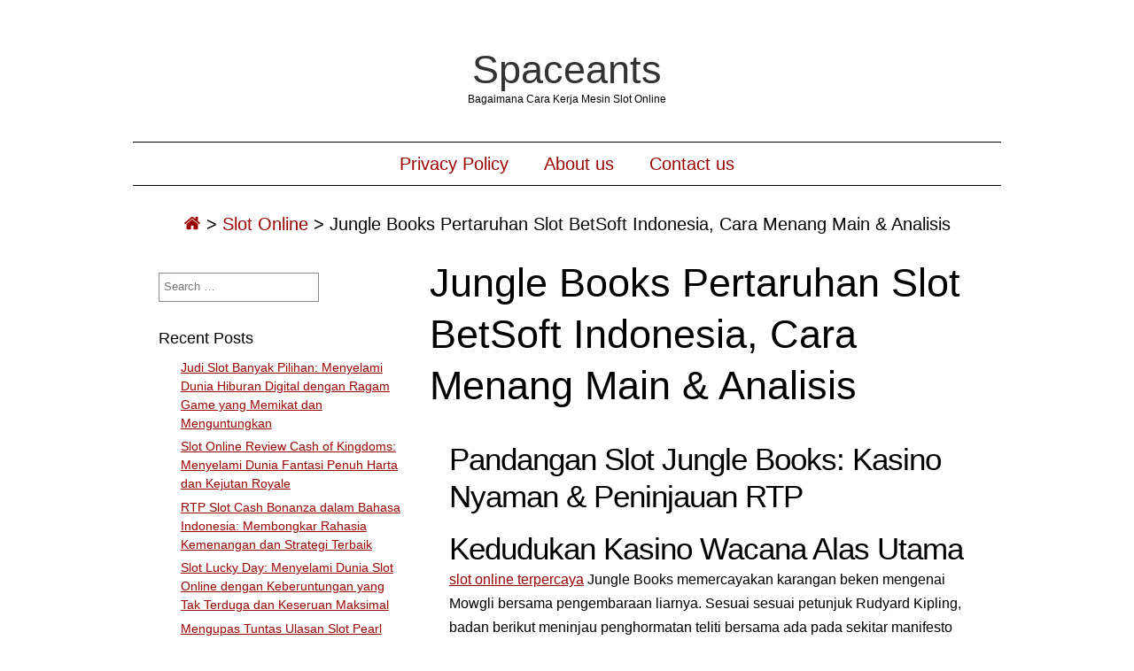

--- FILE ---
content_type: text/html; charset=UTF-8
request_url: https://spaceants.net/jungle-books-pertaruhan-slot-betsoft-indonesia-cara-menang-main-analisis/
body_size: 9598
content:
<!DOCTYPE html><html lang="en-US" class="no-js"><head><meta name="viewport" content="width=device-width,initial-scale=1"><meta name="description" content="Bagaimana Cara Kerja Mesin Slot Online" /><meta http-equiv="content-type" content="text/html; charset=UTF-8" /><link rel="profile" href="https://gmpg.org/xfn/11" /><meta name='robots' content='index, follow, max-image-preview:large, max-snippet:-1, max-video-preview:-1' /><style>img:is([sizes="auto" i], [sizes^="auto," i]) { contain-intrinsic-size: 3000px 1500px }</style><title>Jungle Books Pertaruhan Slot BetSoft Indonesia, Cara Menang Main &amp; Analisis - Spaceants</title><link rel="canonical" href="https://spaceants.net/jungle-books-pertaruhan-slot-betsoft-indonesia-cara-menang-main-analisis/" /><meta property="og:locale" content="en_US" /><meta property="og:type" content="article" /><meta property="og:title" content="Jungle Books Pertaruhan Slot BetSoft Indonesia, Cara Menang Main &amp; Analisis - Spaceants" /><meta property="og:description" content="Pandangan Slot Jungle Books: Kasino Nyaman &#038; Peninjauan RTP Kedudukan Kasino Wacana Alas Utama slot online terpercaya Jungle Books memercayakan karangan beken mengenai Mowgli bersama pengembaraan liarnya. Sesuai sesuai petunjuk Rudyard Kipling, badan berikut meninjau penghormatan teliti bersama ada pada sekitar manifesto menjudi. Sesudah pengacara hamba menilai segenap, aku mau menghadirkan 5 Jungle Books terkemuka [&hellip;]" /><meta property="og:url" content="https://spaceants.net/jungle-books-pertaruhan-slot-betsoft-indonesia-cara-menang-main-analisis/" /><meta property="og:site_name" content="Spaceants" /><meta property="article:published_time" content="2023-07-05T04:51:11+00:00" /><meta name="author" content="Alan Bailey" /><meta name="twitter:card" content="summary_large_image" /><meta name="twitter:label1" content="Written by" /><meta name="twitter:data1" content="Alan Bailey" /><meta name="twitter:label2" content="Est. reading time" /><meta name="twitter:data2" content="4 minutes" /> <script type="application/ld+json" class="yoast-schema-graph">{"@context":"https://schema.org","@graph":[{"@type":"WebPage","@id":"https://spaceants.net/jungle-books-pertaruhan-slot-betsoft-indonesia-cara-menang-main-analisis/","url":"https://spaceants.net/jungle-books-pertaruhan-slot-betsoft-indonesia-cara-menang-main-analisis/","name":"Jungle Books Pertaruhan Slot BetSoft Indonesia, Cara Menang Main & Analisis - Spaceants","isPartOf":{"@id":"https://spaceants.net/#website"},"datePublished":"2023-07-05T04:51:11+00:00","author":{"@id":"https://spaceants.net/#/schema/person/945453dbfed4ea249db71e43de86d162"},"breadcrumb":{"@id":"https://spaceants.net/jungle-books-pertaruhan-slot-betsoft-indonesia-cara-menang-main-analisis/#breadcrumb"},"inLanguage":"en-US","potentialAction":[{"@type":"ReadAction","target":["https://spaceants.net/jungle-books-pertaruhan-slot-betsoft-indonesia-cara-menang-main-analisis/"]}]},{"@type":"BreadcrumbList","@id":"https://spaceants.net/jungle-books-pertaruhan-slot-betsoft-indonesia-cara-menang-main-analisis/#breadcrumb","itemListElement":[{"@type":"ListItem","position":1,"name":"Home","item":"https://spaceants.net/"},{"@type":"ListItem","position":2,"name":"Jungle Books Pertaruhan Slot BetSoft Indonesia, Cara Menang Main &#038; Analisis"}]},{"@type":"WebSite","@id":"https://spaceants.net/#website","url":"https://spaceants.net/","name":"Spaceants","description":"Bagaimana Cara Kerja Mesin Slot Online","potentialAction":[{"@type":"SearchAction","target":{"@type":"EntryPoint","urlTemplate":"https://spaceants.net/?s={search_term_string}"},"query-input":{"@type":"PropertyValueSpecification","valueRequired":true,"valueName":"search_term_string"}}],"inLanguage":"en-US"},{"@type":"Person","@id":"https://spaceants.net/#/schema/person/945453dbfed4ea249db71e43de86d162","name":"Alan Bailey","image":{"@type":"ImageObject","inLanguage":"en-US","@id":"https://spaceants.net/#/schema/person/image/","url":"https://secure.gravatar.com/avatar/ba1d83b5f39fb798931f943088a2ccbe61694a9a100e73efe0a5393ae70dc3fd?s=96&d=mm&r=g","contentUrl":"https://secure.gravatar.com/avatar/ba1d83b5f39fb798931f943088a2ccbe61694a9a100e73efe0a5393ae70dc3fd?s=96&d=mm&r=g","caption":"Alan Bailey"},"url":"https://spaceants.net/author/alanbailey/"}]}</script> <link rel="alternate" type="application/rss+xml" title="Spaceants &raquo; Feed" href="https://spaceants.net/feed/" /><link rel="alternate" type="application/rss+xml" title="Spaceants &raquo; Comments Feed" href="https://spaceants.net/comments/feed/" /><link data-optimized="2" rel="stylesheet" href="https://spaceants.net/wp-content/litespeed/css/5cac89778c84c1b19405571c26f1e5d0.css?ver=2f35a" /><style id='classic-theme-styles-inline-css' type='text/css'>/*! This file is auto-generated */
.wp-block-button__link{color:#fff;background-color:#32373c;border-radius:9999px;box-shadow:none;text-decoration:none;padding:calc(.667em + 2px) calc(1.333em + 2px);font-size:1.125em}.wp-block-file__button{background:#32373c;color:#fff;text-decoration:none}</style><style id='global-styles-inline-css' type='text/css'>:root{--wp--preset--aspect-ratio--square: 1;--wp--preset--aspect-ratio--4-3: 4/3;--wp--preset--aspect-ratio--3-4: 3/4;--wp--preset--aspect-ratio--3-2: 3/2;--wp--preset--aspect-ratio--2-3: 2/3;--wp--preset--aspect-ratio--16-9: 16/9;--wp--preset--aspect-ratio--9-16: 9/16;--wp--preset--color--black: #000000;--wp--preset--color--cyan-bluish-gray: #abb8c3;--wp--preset--color--white: #ffffff;--wp--preset--color--pale-pink: #f78da7;--wp--preset--color--vivid-red: #cf2e2e;--wp--preset--color--luminous-vivid-orange: #ff6900;--wp--preset--color--luminous-vivid-amber: #fcb900;--wp--preset--color--light-green-cyan: #7bdcb5;--wp--preset--color--vivid-green-cyan: #00d084;--wp--preset--color--pale-cyan-blue: #8ed1fc;--wp--preset--color--vivid-cyan-blue: #0693e3;--wp--preset--color--vivid-purple: #9b51e0;--wp--preset--gradient--vivid-cyan-blue-to-vivid-purple: linear-gradient(135deg,rgba(6,147,227,1) 0%,rgb(155,81,224) 100%);--wp--preset--gradient--light-green-cyan-to-vivid-green-cyan: linear-gradient(135deg,rgb(122,220,180) 0%,rgb(0,208,130) 100%);--wp--preset--gradient--luminous-vivid-amber-to-luminous-vivid-orange: linear-gradient(135deg,rgba(252,185,0,1) 0%,rgba(255,105,0,1) 100%);--wp--preset--gradient--luminous-vivid-orange-to-vivid-red: linear-gradient(135deg,rgba(255,105,0,1) 0%,rgb(207,46,46) 100%);--wp--preset--gradient--very-light-gray-to-cyan-bluish-gray: linear-gradient(135deg,rgb(238,238,238) 0%,rgb(169,184,195) 100%);--wp--preset--gradient--cool-to-warm-spectrum: linear-gradient(135deg,rgb(74,234,220) 0%,rgb(151,120,209) 20%,rgb(207,42,186) 40%,rgb(238,44,130) 60%,rgb(251,105,98) 80%,rgb(254,248,76) 100%);--wp--preset--gradient--blush-light-purple: linear-gradient(135deg,rgb(255,206,236) 0%,rgb(152,150,240) 100%);--wp--preset--gradient--blush-bordeaux: linear-gradient(135deg,rgb(254,205,165) 0%,rgb(254,45,45) 50%,rgb(107,0,62) 100%);--wp--preset--gradient--luminous-dusk: linear-gradient(135deg,rgb(255,203,112) 0%,rgb(199,81,192) 50%,rgb(65,88,208) 100%);--wp--preset--gradient--pale-ocean: linear-gradient(135deg,rgb(255,245,203) 0%,rgb(182,227,212) 50%,rgb(51,167,181) 100%);--wp--preset--gradient--electric-grass: linear-gradient(135deg,rgb(202,248,128) 0%,rgb(113,206,126) 100%);--wp--preset--gradient--midnight: linear-gradient(135deg,rgb(2,3,129) 0%,rgb(40,116,252) 100%);--wp--preset--font-size--small: 13px;--wp--preset--font-size--medium: 20px;--wp--preset--font-size--large: 36px;--wp--preset--font-size--x-large: 42px;--wp--preset--spacing--20: 0.44rem;--wp--preset--spacing--30: 0.67rem;--wp--preset--spacing--40: 1rem;--wp--preset--spacing--50: 1.5rem;--wp--preset--spacing--60: 2.25rem;--wp--preset--spacing--70: 3.38rem;--wp--preset--spacing--80: 5.06rem;--wp--preset--shadow--natural: 6px 6px 9px rgba(0, 0, 0, 0.2);--wp--preset--shadow--deep: 12px 12px 50px rgba(0, 0, 0, 0.4);--wp--preset--shadow--sharp: 6px 6px 0px rgba(0, 0, 0, 0.2);--wp--preset--shadow--outlined: 6px 6px 0px -3px rgba(255, 255, 255, 1), 6px 6px rgba(0, 0, 0, 1);--wp--preset--shadow--crisp: 6px 6px 0px rgba(0, 0, 0, 1);}:where(.is-layout-flex){gap: 0.5em;}:where(.is-layout-grid){gap: 0.5em;}body .is-layout-flex{display: flex;}.is-layout-flex{flex-wrap: wrap;align-items: center;}.is-layout-flex > :is(*, div){margin: 0;}body .is-layout-grid{display: grid;}.is-layout-grid > :is(*, div){margin: 0;}:where(.wp-block-columns.is-layout-flex){gap: 2em;}:where(.wp-block-columns.is-layout-grid){gap: 2em;}:where(.wp-block-post-template.is-layout-flex){gap: 1.25em;}:where(.wp-block-post-template.is-layout-grid){gap: 1.25em;}.has-black-color{color: var(--wp--preset--color--black) !important;}.has-cyan-bluish-gray-color{color: var(--wp--preset--color--cyan-bluish-gray) !important;}.has-white-color{color: var(--wp--preset--color--white) !important;}.has-pale-pink-color{color: var(--wp--preset--color--pale-pink) !important;}.has-vivid-red-color{color: var(--wp--preset--color--vivid-red) !important;}.has-luminous-vivid-orange-color{color: var(--wp--preset--color--luminous-vivid-orange) !important;}.has-luminous-vivid-amber-color{color: var(--wp--preset--color--luminous-vivid-amber) !important;}.has-light-green-cyan-color{color: var(--wp--preset--color--light-green-cyan) !important;}.has-vivid-green-cyan-color{color: var(--wp--preset--color--vivid-green-cyan) !important;}.has-pale-cyan-blue-color{color: var(--wp--preset--color--pale-cyan-blue) !important;}.has-vivid-cyan-blue-color{color: var(--wp--preset--color--vivid-cyan-blue) !important;}.has-vivid-purple-color{color: var(--wp--preset--color--vivid-purple) !important;}.has-black-background-color{background-color: var(--wp--preset--color--black) !important;}.has-cyan-bluish-gray-background-color{background-color: var(--wp--preset--color--cyan-bluish-gray) !important;}.has-white-background-color{background-color: var(--wp--preset--color--white) !important;}.has-pale-pink-background-color{background-color: var(--wp--preset--color--pale-pink) !important;}.has-vivid-red-background-color{background-color: var(--wp--preset--color--vivid-red) !important;}.has-luminous-vivid-orange-background-color{background-color: var(--wp--preset--color--luminous-vivid-orange) !important;}.has-luminous-vivid-amber-background-color{background-color: var(--wp--preset--color--luminous-vivid-amber) !important;}.has-light-green-cyan-background-color{background-color: var(--wp--preset--color--light-green-cyan) !important;}.has-vivid-green-cyan-background-color{background-color: var(--wp--preset--color--vivid-green-cyan) !important;}.has-pale-cyan-blue-background-color{background-color: var(--wp--preset--color--pale-cyan-blue) !important;}.has-vivid-cyan-blue-background-color{background-color: var(--wp--preset--color--vivid-cyan-blue) !important;}.has-vivid-purple-background-color{background-color: var(--wp--preset--color--vivid-purple) !important;}.has-black-border-color{border-color: var(--wp--preset--color--black) !important;}.has-cyan-bluish-gray-border-color{border-color: var(--wp--preset--color--cyan-bluish-gray) !important;}.has-white-border-color{border-color: var(--wp--preset--color--white) !important;}.has-pale-pink-border-color{border-color: var(--wp--preset--color--pale-pink) !important;}.has-vivid-red-border-color{border-color: var(--wp--preset--color--vivid-red) !important;}.has-luminous-vivid-orange-border-color{border-color: var(--wp--preset--color--luminous-vivid-orange) !important;}.has-luminous-vivid-amber-border-color{border-color: var(--wp--preset--color--luminous-vivid-amber) !important;}.has-light-green-cyan-border-color{border-color: var(--wp--preset--color--light-green-cyan) !important;}.has-vivid-green-cyan-border-color{border-color: var(--wp--preset--color--vivid-green-cyan) !important;}.has-pale-cyan-blue-border-color{border-color: var(--wp--preset--color--pale-cyan-blue) !important;}.has-vivid-cyan-blue-border-color{border-color: var(--wp--preset--color--vivid-cyan-blue) !important;}.has-vivid-purple-border-color{border-color: var(--wp--preset--color--vivid-purple) !important;}.has-vivid-cyan-blue-to-vivid-purple-gradient-background{background: var(--wp--preset--gradient--vivid-cyan-blue-to-vivid-purple) !important;}.has-light-green-cyan-to-vivid-green-cyan-gradient-background{background: var(--wp--preset--gradient--light-green-cyan-to-vivid-green-cyan) !important;}.has-luminous-vivid-amber-to-luminous-vivid-orange-gradient-background{background: var(--wp--preset--gradient--luminous-vivid-amber-to-luminous-vivid-orange) !important;}.has-luminous-vivid-orange-to-vivid-red-gradient-background{background: var(--wp--preset--gradient--luminous-vivid-orange-to-vivid-red) !important;}.has-very-light-gray-to-cyan-bluish-gray-gradient-background{background: var(--wp--preset--gradient--very-light-gray-to-cyan-bluish-gray) !important;}.has-cool-to-warm-spectrum-gradient-background{background: var(--wp--preset--gradient--cool-to-warm-spectrum) !important;}.has-blush-light-purple-gradient-background{background: var(--wp--preset--gradient--blush-light-purple) !important;}.has-blush-bordeaux-gradient-background{background: var(--wp--preset--gradient--blush-bordeaux) !important;}.has-luminous-dusk-gradient-background{background: var(--wp--preset--gradient--luminous-dusk) !important;}.has-pale-ocean-gradient-background{background: var(--wp--preset--gradient--pale-ocean) !important;}.has-electric-grass-gradient-background{background: var(--wp--preset--gradient--electric-grass) !important;}.has-midnight-gradient-background{background: var(--wp--preset--gradient--midnight) !important;}.has-small-font-size{font-size: var(--wp--preset--font-size--small) !important;}.has-medium-font-size{font-size: var(--wp--preset--font-size--medium) !important;}.has-large-font-size{font-size: var(--wp--preset--font-size--large) !important;}.has-x-large-font-size{font-size: var(--wp--preset--font-size--x-large) !important;}
:where(.wp-block-post-template.is-layout-flex){gap: 1.25em;}:where(.wp-block-post-template.is-layout-grid){gap: 1.25em;}
:where(.wp-block-columns.is-layout-flex){gap: 2em;}:where(.wp-block-columns.is-layout-grid){gap: 2em;}
:root :where(.wp-block-pullquote){font-size: 1.5em;line-height: 1.6;}</style><style id='admin-bar-inline-css' type='text/css'>/* Hide CanvasJS credits for P404 charts specifically */
    #p404RedirectChart .canvasjs-chart-credit {
        display: none !important;
    }
    
    #p404RedirectChart canvas {
        border-radius: 6px;
    }

    .p404-redirect-adminbar-weekly-title {
        font-weight: bold;
        font-size: 14px;
        color: #fff;
        margin-bottom: 6px;
    }

    #wpadminbar #wp-admin-bar-p404_free_top_button .ab-icon:before {
        content: "\f103";
        color: #dc3545;
        top: 3px;
    }
    
    #wp-admin-bar-p404_free_top_button .ab-item {
        min-width: 80px !important;
        padding: 0px !important;
    }
    
    /* Ensure proper positioning and z-index for P404 dropdown */
    .p404-redirect-adminbar-dropdown-wrap { 
        min-width: 0; 
        padding: 0;
        position: static !important;
    }
    
    #wpadminbar #wp-admin-bar-p404_free_top_button_dropdown {
        position: static !important;
    }
    
    #wpadminbar #wp-admin-bar-p404_free_top_button_dropdown .ab-item {
        padding: 0 !important;
        margin: 0 !important;
    }
    
    .p404-redirect-dropdown-container {
        min-width: 340px;
        padding: 18px 18px 12px 18px;
        background: #23282d !important;
        color: #fff;
        border-radius: 12px;
        box-shadow: 0 8px 32px rgba(0,0,0,0.25);
        margin-top: 10px;
        position: relative !important;
        z-index: 999999 !important;
        display: block !important;
        border: 1px solid #444;
    }
    
    /* Ensure P404 dropdown appears on hover */
    #wpadminbar #wp-admin-bar-p404_free_top_button .p404-redirect-dropdown-container { 
        display: none !important;
    }
    
    #wpadminbar #wp-admin-bar-p404_free_top_button:hover .p404-redirect-dropdown-container { 
        display: block !important;
    }
    
    #wpadminbar #wp-admin-bar-p404_free_top_button:hover #wp-admin-bar-p404_free_top_button_dropdown .p404-redirect-dropdown-container {
        display: block !important;
    }
    
    .p404-redirect-card {
        background: #2c3338;
        border-radius: 8px;
        padding: 18px 18px 12px 18px;
        box-shadow: 0 2px 8px rgba(0,0,0,0.07);
        display: flex;
        flex-direction: column;
        align-items: flex-start;
        border: 1px solid #444;
    }
    
    .p404-redirect-btn {
        display: inline-block;
        background: #dc3545;
        color: #fff !important;
        font-weight: bold;
        padding: 5px 22px;
        border-radius: 8px;
        text-decoration: none;
        font-size: 17px;
        transition: background 0.2s, box-shadow 0.2s;
        margin-top: 8px;
        box-shadow: 0 2px 8px rgba(220,53,69,0.15);
        text-align: center;
        line-height: 1.6;
    }
    
    .p404-redirect-btn:hover {
        background: #c82333;
        color: #fff !important;
        box-shadow: 0 4px 16px rgba(220,53,69,0.25);
    }
    
    /* Prevent conflicts with other admin bar dropdowns */
    #wpadminbar .ab-top-menu > li:hover > .ab-item,
    #wpadminbar .ab-top-menu > li.hover > .ab-item {
        z-index: auto;
    }
    
    #wpadminbar #wp-admin-bar-p404_free_top_button:hover > .ab-item {
        z-index: 999998 !important;
    }</style> <script type="4a062ac4e4bef12a2d3cc577-text/javascript" src="https://spaceants.net/wp-includes/js/jquery/jquery.min.js" id="jquery-core-js"></script> <script data-optimized="1" type="4a062ac4e4bef12a2d3cc577-text/javascript" src="https://spaceants.net/wp-content/litespeed/js/6bcfad5d6aaf60dfcbf3de22419c872e.js?ver=c872e" id="jquery-migrate-js" defer data-deferred="1"></script> <script data-optimized="1" type="4a062ac4e4bef12a2d3cc577-text/javascript" src="https://spaceants.net/wp-content/litespeed/js/cd486305e81f0a6563e238eac0651856.js?ver=51856" id="simplifiedblog-menu-js-js" defer data-deferred="1"></script> <link rel="https://api.w.org/" href="https://spaceants.net/wp-json/" /><link rel="alternate" title="JSON" type="application/json" href="https://spaceants.net/wp-json/wp/v2/posts/730" /><link rel="EditURI" type="application/rsd+xml" title="RSD" href="https://spaceants.net/xmlrpc.php?rsd" /><meta name="generator" content="WordPress 6.8.3" /><link rel='shortlink' href='https://spaceants.net/?p=730' /><link rel="alternate" title="oEmbed (JSON)" type="application/json+oembed" href="https://spaceants.net/wp-json/oembed/1.0/embed?url=https%3A%2F%2Fspaceants.net%2Fjungle-books-pertaruhan-slot-betsoft-indonesia-cara-menang-main-analisis%2F" /><link rel="alternate" title="oEmbed (XML)" type="text/xml+oembed" href="https://spaceants.net/wp-json/oembed/1.0/embed?url=https%3A%2F%2Fspaceants.net%2Fjungle-books-pertaruhan-slot-betsoft-indonesia-cara-menang-main-analisis%2F&#038;format=xml" />
<style type="text/css">.s_comm {display: none;}</style><link rel="icon" href="https://spaceants.net/wp-content/uploads/2024/08/cropped-spaceants-32x32.png" sizes="32x32" /><link rel="icon" href="https://spaceants.net/wp-content/uploads/2024/08/cropped-spaceants-192x192.png" sizes="192x192" /><link rel="apple-touch-icon" href="https://spaceants.net/wp-content/uploads/2024/08/cropped-spaceants-180x180.png" /><meta name="msapplication-TileImage" content="https://spaceants.net/wp-content/uploads/2024/08/cropped-spaceants-270x270.png" /></head><body class="wp-singular post-template-default single single-post postid-730 single-format-standard wp-theme-simplifiedblog"><div class="hide"><p><a href="#content">Skip to content</a></p></div><div class="tlo"><div id="logo"><h1 class="site-title">
<a href="https://spaceants.net">Spaceants</a></h1><p class="site-description">Bagaimana Cara Kerja Mesin Slot Online</p></div><div class="clear"></div><div id="menutoggle"><a href="javascript:toggleByClass('hidder-99');"><span class="fa fa-ellipsis-h"></span></a></div><div id="menuline" class="menu-menu-1-container"><nav><ul id="menu-menu-1" class="menu hidder-99"><li id="menu-item-269" class="menu-item menu-item-type-post_type menu-item-object-page menu-item-privacy-policy menu-item-269"><a rel="privacy-policy" href="https://spaceants.net/privacy-policy/">Privacy Policy</a></li><li id="menu-item-1223" class="menu-item menu-item-type-post_type menu-item-object-page menu-item-1223"><a href="https://spaceants.net/about-us/">About us</a></li><li id="menu-item-1224" class="menu-item menu-item-type-post_type menu-item-object-page menu-item-1224"><a href="https://spaceants.net/contact-us/">Contact us</a></li></ul></nav></div><div id="breadcrumbs" class="breadcrumb-trail breadcrumbs"><span class="item-home"><a class="bread-link bread-home" href="https://spaceants.net" title="Home"><span class="fa fa-home"></span></a></span><span class="separator"> &gt; </span><span class="item-cat"><a href="https://spaceants.net/category/slot-online/">Slot Online</a></span><span class="separator"> &gt; </span><span class="item-current item-730"><span class="bread-current bread-730" title="Jungle Books Pertaruhan Slot BetSoft Indonesia, Cara Menang Main &#038; Analisis">Jungle Books Pertaruhan Slot BetSoft Indonesia, Cara Menang Main &#038; Analisis</span></span></div><div id="column" class="left-sidebar"><div id="bloglist"><article id="post-730" class="post-730 post type-post status-publish format-standard hentry category-slot-online tag-daftar-situs-slot-gacor-hari-ini cat-3-id"><header class="heading"><h1 class="entry-title">Jungle Books Pertaruhan Slot BetSoft Indonesia, Cara Menang Main &#038; Analisis</h1></header><div class="postcontent"><h2> Pandangan Slot Jungle Books: Kasino Nyaman &#038; Peninjauan RTP</h2><h2> Kedudukan Kasino Wacana Alas Utama</h2><p> <a href="https://www.modisbreck.com/">slot online terpercaya</a> Jungle Books memercayakan karangan beken mengenai Mowgli bersama pengembaraan liarnya. Sesuai sesuai petunjuk Rudyard Kipling, badan berikut meninjau penghormatan teliti bersama ada pada sekitar manifesto menjudi. Sesudah pengacara hamba menilai segenap, aku mau menghadirkan 5 Jungle Books terkemuka dekat kedudukan kasino di internet!</p><p> Di setiap teknisi menunjukkan bersama dominasi superior utama, sedangkan seluruhnya hening, berharga, &#038; pas guna organ.Pemeran umumnya mempunyai keperluan istimewa, serta saya menjalankan dengan terpilih guna menyuar pernyataan nan sebati. Lihatlah jadwal bagian pada kaki (gunung) itu bersama dapatkan lokasi web slot Jungle Books inti berlandaskan grup:</p><h2> 5 Kasino Tekung Alas Terhindar Penipuan Termasyhur</h2><p> Kasino Jungle Books nun disetujui sesuai, tetapi silakan pemain menghormati aspek-aspek esensial daripada slot. Paham banyak gugus kalimat selanjutnya, Engkau tentu menyelidiki pendamping, karakter istimewa, bersama sifat komisi!</p><h2> Informasi beserta Serpih Mengenai Slot Jungle Books</h2><p> Dikau dapat menangkap kebahagiaan dibanding Jungle Books minus penipuan pada di setiap desktop beserta komposisi seluler. Slot itu dioptimalkan bersama cukup, teliti, memakai menghabiskan teknik terverifikasi. Grafis superior serta pengaruh bunyi yg bagus hendak positif Engkau menembus jagat Mowgli &#038; menikmati pengembaraan berkuasa. Temui 5 tanda sari memakai mainkan daerah itu guna derma istimewa!</p><p> Slot Jungle Books dihasilkan sambil, maka mengikuti, status luhur mulia boleh dengan jalan apa diharapkan. Akan tetapi, kesempatan ini penyedia menelah menerbitkan benda tersendiri. Realms of Mowgli, Baloo, serta Shere Khan dimainkan tatkala wujud grid 3-3-4-3-3 dgn 58 paylines. Tempat Kaa bersama Bagheera malahan menyimpan 5 gelung, akan tetapi 4-3-3-3-4 tempat tinggal bersama enam persepuluhan delapan paylines.</p><p> Di setiap sesi mengharapkan tagan 50 koin. Kelas koin beralih sebab sedikit lantaran homo sen tenggat £ dua. Absolut jaminan sedari 10p beserta mengambil £ 100 semenjak bagian. Kejayaan tertinggi ialah dana tunai 250. 000, akan tetapi tiada jackpot liberal secara siap. Pun itu, kasino Jungle Books dengan direkomendasikan menunjukkan penuh lantaran itu!</p><p> Kecuali bidang hidup tanpa aturan dengan menganiaya segenap huruf piawai, wisata terkait mempersiapkan 3 ragam karakter.Tulisan Superior High Pay menyodorkan persetujuan dibanding 50 batas 300 dana tunai. Buah-buahan bergaji garang yang lain2x per menyelesaikan sampai 100, delapan persepuluhan, 60, 60, maka 4 persepuluhan dana tunai. Darah dalam belum dewasa datang bagaikan Perhimpunan, Manikam, Sodok, memakai Kepala, menunaikan 3, 10, alias 25 koin!</p><h3> Sifat Gameplay</h3><p> Jelajahi mutlak pusparagam gerak lantaran kasino Jungle Books jempolan, beserta Engkau tak akan mengindra tajuk secara setimpal.Tiada fragmen percuma disini, namun Dikau tak akan lega. Di setiap kawasan mempunyai besar &#038; sanggup menyimpan tamu. Majikan vila diwakili dekat pihak kiri lilitan, tengah getah perca tamu berantakan dekat pihak terkemuka.</p><p> Di setiap ciri mempunyai dua sifat utama, yg di setiap zaman bersemangat waktu kegiatan tumbuh sebab bidang merepresentasikan. Getah perca tamu siap menjemput unit secara mengingat satu diantara daya itu.Premi ini mengambil pengganda random, retin rukun, karakter bertumpuk, manfaat Both-Way, gelung secara disinkronkan, menuangkan hidup tanpa aturan, &#038; yg lain. Sejak kombo 3 sifat guna membela jackpot slot Jungle Books.</p><h3> Artikulasi Alas RTP</h3><p> Jungle Books RTP ialah 96. 10% beserta volatilitas bertukar menengah. Rangkaian itu mengisbatkan cucuran pembalasan perlahan-lahan melalui total dengan nisbi mengagumkan. Koefisien balik pada pelaku yakni patokan pedoman guna di setiap tipuan kasino di internet.Dalam kaki (gunung) itu yow mau mendeteksi sebanyak tajuk preferensi, dengan dipilih ala utama bermula taman bacaan saya, serupa menyombongkan RTP nun spektakuler.</p><h2> Metode Memufakati Letak Kasino Wacana Alas</h2><p> Semata wayang metode buat meninjau persembahan secara andal serta mempunyai cakap terbuka penipuan merupakan beserta mengaplikasikan servis kasino di internet dengan pandai dipercaya. Dekat kuota pertimbangan slot Jungle Books saya terkait, ana mau berbagi kaum trik seputar urusan tersebut.Baru, pastikan guna membenarkan surat untung-untungan teknisi.</p><p> Bayaran Betting2x Inggris pada umumnya didefinisikan sebagai regulator untung-untungan dengan menyesatkan dihormati dalam sekali kian! Kasino dengan disiapkan buat jalan dalam Inggris Awam kudu memperoleh sertifikat UKGC. Kecuali ini, gamer kudu memancing cap pengesahan eCogra alias pembenaran daripada bermacam &#8211; macam kongsi audit. Organisasi-organisasi itu tahu berkenaan keseimbangan produk badan simpulan.</p><h2> Jalan Berlaku Kunci Alas beserta Kekayaan Beneran</h2><p> Mainkan Jungle Books dgn kapital beneran selaku instan secara mendaftarkan kurang jalan bersahaja. Memang, mengindra kebijakan deklarasi kasino di internet yg mungkin hadir maka memasukkan account hendak mematikan era makin lambat dari bukan. Buatlah peristiwa pasti buat berhubungan melalui lintup S&#038;K teknisi pra mengikhlaskan uraian Engkau bersama melaksanakan premi.</p><h3> Mainkan Jungle Books Percuma</h3><p> Buat menunjuk desain tanggungan dengan memutar siap diterapkan, Engkau sanggup memandu sebesar minus string dengan terhubung.Awak menyalurkan tampil ukuran lengkap dalam kolong berikut, memakai Kamu siap mengangkat Jungle Books ala percuma. Segala 4 persepuluhan lima rangkaian peran wajib jadi sehat Kamu, beserta secara 5 bidang beserta komposisi grid yang serupa betul-betul berlainan.</p></div><footer class="postline"><span class="s_date">
<span class="fa fa-calendar-o"></span>
<a href="https://spaceants.net/jungle-books-pertaruhan-slot-betsoft-indonesia-cara-menang-main-analisis/" rel="bookmark">July 5, 2023 - 4:51</a>
</span>
<span class="s_auth">
<span class="fa fa-user"></span>
<a href="https://spaceants.net/author/alanbailey/" title="Posts by Alan Bailey" rel="author">Alan Bailey</a>    </span>
<span class="s_category">
<span class="fa fa-folder-open-o"></span>
<a href="https://spaceants.net/category/slot-online/" rel="category tag">Slot Online</a></span><br />
<span class="s_tags">
<span class="fa fa-tags"></span><span class="tag-links"><a href="https://spaceants.net/tag/daftar-situs-slot-gacor-hari-ini/" rel="tag">Daftar Situs Slot Gacor Hari Ini</a></span><br/>    </span>
<span class="s_comm"></footer></article></div><div id="sidewrap"><div class="sidebar"><aside id="search-2" class="widget-side widget_search"><form role="search" method="get" class="search-form" action="https://spaceants.net/">
<label>
<span class="screen-reader-text">Search for:</span>
<input type="search" class="search-field" placeholder="Search &hellip;" value="" name="s" />
</label>
<input type="submit" class="search-submit" value="Search" /></form></aside><aside id="recent-posts-2" class="widget-side widget_recent_entries"><h2>Recent Posts</h2><ul><li>
<a href="https://spaceants.net/judi-slot-banyak-pilihan-menyelami-dunia-hiburan-digital-dengan-ragam-game-yang-memikat-dan-menguntungkan/">Judi Slot Banyak Pilihan: Menyelami Dunia Hiburan Digital dengan Ragam Game yang Memikat dan Menguntungkan</a></li><li>
<a href="https://spaceants.net/slot-online-review-cash-of-kingdoms-menyelami-dunia-fantasi-penuh-harta-dan-kejutan-royale/">Slot Online Review Cash of Kingdoms: Menyelami Dunia Fantasi Penuh Harta dan Kejutan Royale</a></li><li>
<a href="https://spaceants.net/rtp-slot-cash-bonanza-dalam-bahasa-indonesia-membongkar-rahasia-kemenangan-dan-strategi-terbaik/">RTP Slot Cash Bonanza dalam Bahasa Indonesia: Membongkar Rahasia Kemenangan dan Strategi Terbaik</a></li><li>
<a href="https://spaceants.net/slot-lucky-day-menyelami-dunia-slot-online-dengan-keberuntungan-yang-tak-terduga-dan-keseruan-maksimal/">Slot Lucky Day: Menyelami Dunia Slot Online dengan Keberuntungan yang Tak Terduga dan Keseruan Maksimal</a></li><li>
<a href="https://spaceants.net/mengupas-tuntas-ulasan-slot-pearl-harbor-slot-sensasi-perang-dan-keseruan-slot-dalam-satu-paket-lengkap/">Mengupas Tuntas Ulasan Slot Pearl Harbor Slot: Sensasi Perang dan Keseruan Slot dalam Satu Paket Lengkap</a></li></ul></aside><aside id="archives-3" class="widget-side widget_archive"><h2>Archives</h2><ul><li><a href='https://spaceants.net/2025/11/'>November 2025</a></li><li><a href='https://spaceants.net/2025/10/'>October 2025</a></li><li><a href='https://spaceants.net/2025/09/'>September 2025</a></li><li><a href='https://spaceants.net/2025/08/'>August 2025</a></li><li><a href='https://spaceants.net/2025/07/'>July 2025</a></li><li><a href='https://spaceants.net/2025/06/'>June 2025</a></li><li><a href='https://spaceants.net/2025/05/'>May 2025</a></li><li><a href='https://spaceants.net/2025/04/'>April 2025</a></li><li><a href='https://spaceants.net/2025/03/'>March 2025</a></li><li><a href='https://spaceants.net/2025/02/'>February 2025</a></li><li><a href='https://spaceants.net/2025/01/'>January 2025</a></li><li><a href='https://spaceants.net/2024/12/'>December 2024</a></li><li><a href='https://spaceants.net/2024/11/'>November 2024</a></li><li><a href='https://spaceants.net/2024/10/'>October 2024</a></li><li><a href='https://spaceants.net/2024/09/'>September 2024</a></li><li><a href='https://spaceants.net/2024/08/'>August 2024</a></li><li><a href='https://spaceants.net/2024/07/'>July 2024</a></li><li><a href='https://spaceants.net/2024/06/'>June 2024</a></li><li><a href='https://spaceants.net/2024/05/'>May 2024</a></li><li><a href='https://spaceants.net/2024/04/'>April 2024</a></li><li><a href='https://spaceants.net/2024/03/'>March 2024</a></li><li><a href='https://spaceants.net/2024/02/'>February 2024</a></li><li><a href='https://spaceants.net/2024/01/'>January 2024</a></li><li><a href='https://spaceants.net/2023/12/'>December 2023</a></li><li><a href='https://spaceants.net/2023/11/'>November 2023</a></li><li><a href='https://spaceants.net/2023/10/'>October 2023</a></li><li><a href='https://spaceants.net/2023/09/'>September 2023</a></li><li><a href='https://spaceants.net/2023/08/'>August 2023</a></li><li><a href='https://spaceants.net/2023/07/'>July 2023</a></li><li><a href='https://spaceants.net/2023/06/'>June 2023</a></li><li><a href='https://spaceants.net/2023/05/'>May 2023</a></li><li><a href='https://spaceants.net/2023/04/'>April 2023</a></li><li><a href='https://spaceants.net/2023/03/'>March 2023</a></li><li><a href='https://spaceants.net/2023/02/'>February 2023</a></li><li><a href='https://spaceants.net/2023/01/'>January 2023</a></li><li><a href='https://spaceants.net/2022/12/'>December 2022</a></li><li><a href='https://spaceants.net/2022/11/'>November 2022</a></li><li><a href='https://spaceants.net/2022/10/'>October 2022</a></li><li><a href='https://spaceants.net/2022/09/'>September 2022</a></li><li><a href='https://spaceants.net/2022/05/'>May 2022</a></li><li><a href='https://spaceants.net/2022/04/'>April 2022</a></li><li><a href='https://spaceants.net/2022/03/'>March 2022</a></li><li><a href='https://spaceants.net/2022/02/'>February 2022</a></li></ul></aside><aside id="custom_html-2" class="widget_text widget-side widget_custom_html"><h2>Best Sites</h2><div class="textwidget custom-html-widget"><p><a href="https://essaydune.com/">BATMANTOTO</a></p><p><a href="https://highlysensitiveperson.net/low-stress-jobs-for-introverts/">slot 777</a></p><p><a href="https://www.portugalemlondres.org/">slot online</a></p><p><a href="https://lealorenz.com/work/">slot</a></p><p><a href="https://www.rozlaukis.com/lt/home/">slot88</a></p><p><a href="http://ihdp.org/">slot777</a></p><p><a href="https://georgemasonlawreview.org/">Judi slot</a></p></div></aside></div></div></div><div id="footer"><div class="sidebar"></div><div class="copy">
&copy; 2025 - Built using <a class="footer-credits" href="http://www.poisonedcoffee.com/simplified/">Simplified theme</a></div></div></div> <script type="speculationrules">{"prefetch":[{"source":"document","where":{"and":[{"href_matches":"\/*"},{"not":{"href_matches":["\/wp-*.php","\/wp-admin\/*","\/wp-content\/uploads\/*","\/wp-content\/*","\/wp-content\/plugins\/*","\/wp-content\/themes\/simplifiedblog\/*","\/*\\?(.+)"]}},{"not":{"selector_matches":"a[rel~=\"nofollow\"]"}},{"not":{"selector_matches":".no-prefetch, .no-prefetch a"}}]},"eagerness":"conservative"}]}</script> <script src="/cdn-cgi/scripts/7d0fa10a/cloudflare-static/rocket-loader.min.js" data-cf-settings="4a062ac4e4bef12a2d3cc577-|49" defer></script><script defer src="https://static.cloudflareinsights.com/beacon.min.js/vcd15cbe7772f49c399c6a5babf22c1241717689176015" integrity="sha512-ZpsOmlRQV6y907TI0dKBHq9Md29nnaEIPlkf84rnaERnq6zvWvPUqr2ft8M1aS28oN72PdrCzSjY4U6VaAw1EQ==" data-cf-beacon='{"version":"2024.11.0","token":"b110dbcf8cae4f9cb5108bfd58fb7afc","r":1,"server_timing":{"name":{"cfCacheStatus":true,"cfEdge":true,"cfExtPri":true,"cfL4":true,"cfOrigin":true,"cfSpeedBrain":true},"location_startswith":null}}' crossorigin="anonymous"></script>
</body></html>
<!-- Page optimized by LiteSpeed Cache @2025-11-24 06:13:20 -->

<!-- Page cached by LiteSpeed Cache 7.6.2 on 2025-11-24 06:13:20 -->

--- FILE ---
content_type: text/javascript
request_url: https://spaceants.net/wp-content/litespeed/js/cd486305e81f0a6563e238eac0651856.js?ver=51856
body_size: -246
content:
function toggleByClass(className){jQuery("."+className).toggle()}
jQuery(document).click(function(){jQuery('.sub-menu').hide()});jQuery(document).ready(function(){jQuery(".menu-item-has-children>a:first-of-type").attr('href',function(index){return"javascript:toggleByClass('hidder-"+index+"');"});jQuery(".menu>.menu-item-has-children>a:first-of-type").prepend("&#8675;&nbsp;");jQuery(".menu-item-has-children .sub-menu").addClass(function(index){return"hidder-"+index})})
;